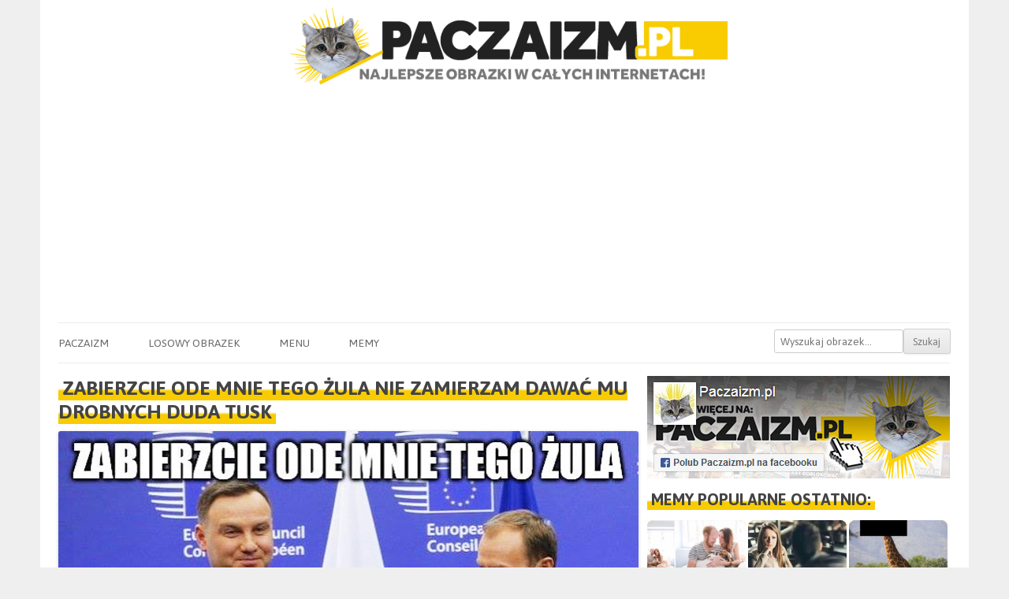

--- FILE ---
content_type: text/html; charset=UTF-8
request_url: https://paczaizm.pl/zabierzcie-ode-mnie-tego-zula-nie-zamierzam-dawac-mu-drobnych-duda-tusk/
body_size: 13953
content:
<!DOCTYPE html><head>
<meta charset="UTF-8" />
<meta name="viewport" content="width=device-width" />
<title>Zabierzcie ode mnie tego żula nie zamierzam dawać mu drobnych Duda Tusk - Paczaizm.pl</title>
<link rel="shortcut icon" href="https://paczaizm.pl/content/wp-content/themes/paczaizm/images/fav.ico" type="image/x-icon" />
<link rel="preconnect" href="https://fonts.googleapis.com">
<link rel="preconnect" href="https://fonts.gstatic.com" crossorigin>
<link href="https://fonts.googleapis.com/css2?family=Asap:wght@200;400;700&display=swap" rel="stylesheet">
<meta name='mylead-verification' content='62afd73f4493185f7d08117d5d68f360' /> 
<meta property="og:title" content="Zabierzcie ode mnie tego żula nie zamierzam dawać mu drobnych Duda Tusk"/>
<meta property="og:locale" content="pl_PL">
<meta property="og:url" content="https://paczaizm.pl/zabierzcie-ode-mnie-tego-zula-nie-zamierzam-dawac-mu-drobnych-duda-tusk/"/>
<meta property="og:description" content="Śmieszne obrazki na Paczaizm.pl - KLIKNIJ!"/>
<meta property="og:type" content="article"/>
<meta name='robots' content='max-image-preview:large' />
<link rel='dns-prefetch' href='//ajax.googleapis.com' />
<link rel='dns-prefetch' href='//static.addtoany.com' />
<link rel="alternate" type="application/rss+xml" title="Paczaizm.pl &raquo; Zabierzcie ode mnie tego żula nie zamierzam dawać mu drobnych Duda Tusk Kanał z komentarzami" href="https://paczaizm.pl/zabierzcie-ode-mnie-tego-zula-nie-zamierzam-dawac-mu-drobnych-duda-tusk/feed/" />
<link rel="alternate" title="oEmbed (JSON)" type="application/json+oembed" href="https://paczaizm.pl/wp-json/oembed/1.0/embed?url=https%3A%2F%2Fpaczaizm.pl%2Fzabierzcie-ode-mnie-tego-zula-nie-zamierzam-dawac-mu-drobnych-duda-tusk%2F" />
<link rel="alternate" title="oEmbed (XML)" type="text/xml+oembed" href="https://paczaizm.pl/wp-json/oembed/1.0/embed?url=https%3A%2F%2Fpaczaizm.pl%2Fzabierzcie-ode-mnie-tego-zula-nie-zamierzam-dawac-mu-drobnych-duda-tusk%2F&#038;format=xml" />
<meta property="og:image" content="https://paczaizm.pl/content/wp-content/uploads/zabierzcie-ode-mnie-tego-zula-nie-zamierzam-dawac-mu-drobnych-duda-tusk.jpg"/><meta property="og:image" content=""/><style id='wp-img-auto-sizes-contain-inline-css' type='text/css'>
img:is([sizes=auto i],[sizes^="auto," i]){contain-intrinsic-size:3000px 1500px}
/*# sourceURL=wp-img-auto-sizes-contain-inline-css */
</style>

<link rel='stylesheet' id='wp-block-library-css' href='https://paczaizm.pl/content/wp-includes/css/dist/block-library/style.min.css?ver=06a12235eb7727ddddfdd88d3ccc3a36' type='text/css' media='all' />
<style id='global-styles-inline-css' type='text/css'>
:root{--wp--preset--aspect-ratio--square: 1;--wp--preset--aspect-ratio--4-3: 4/3;--wp--preset--aspect-ratio--3-4: 3/4;--wp--preset--aspect-ratio--3-2: 3/2;--wp--preset--aspect-ratio--2-3: 2/3;--wp--preset--aspect-ratio--16-9: 16/9;--wp--preset--aspect-ratio--9-16: 9/16;--wp--preset--color--black: #000000;--wp--preset--color--cyan-bluish-gray: #abb8c3;--wp--preset--color--white: #ffffff;--wp--preset--color--pale-pink: #f78da7;--wp--preset--color--vivid-red: #cf2e2e;--wp--preset--color--luminous-vivid-orange: #ff6900;--wp--preset--color--luminous-vivid-amber: #fcb900;--wp--preset--color--light-green-cyan: #7bdcb5;--wp--preset--color--vivid-green-cyan: #00d084;--wp--preset--color--pale-cyan-blue: #8ed1fc;--wp--preset--color--vivid-cyan-blue: #0693e3;--wp--preset--color--vivid-purple: #9b51e0;--wp--preset--gradient--vivid-cyan-blue-to-vivid-purple: linear-gradient(135deg,rgb(6,147,227) 0%,rgb(155,81,224) 100%);--wp--preset--gradient--light-green-cyan-to-vivid-green-cyan: linear-gradient(135deg,rgb(122,220,180) 0%,rgb(0,208,130) 100%);--wp--preset--gradient--luminous-vivid-amber-to-luminous-vivid-orange: linear-gradient(135deg,rgb(252,185,0) 0%,rgb(255,105,0) 100%);--wp--preset--gradient--luminous-vivid-orange-to-vivid-red: linear-gradient(135deg,rgb(255,105,0) 0%,rgb(207,46,46) 100%);--wp--preset--gradient--very-light-gray-to-cyan-bluish-gray: linear-gradient(135deg,rgb(238,238,238) 0%,rgb(169,184,195) 100%);--wp--preset--gradient--cool-to-warm-spectrum: linear-gradient(135deg,rgb(74,234,220) 0%,rgb(151,120,209) 20%,rgb(207,42,186) 40%,rgb(238,44,130) 60%,rgb(251,105,98) 80%,rgb(254,248,76) 100%);--wp--preset--gradient--blush-light-purple: linear-gradient(135deg,rgb(255,206,236) 0%,rgb(152,150,240) 100%);--wp--preset--gradient--blush-bordeaux: linear-gradient(135deg,rgb(254,205,165) 0%,rgb(254,45,45) 50%,rgb(107,0,62) 100%);--wp--preset--gradient--luminous-dusk: linear-gradient(135deg,rgb(255,203,112) 0%,rgb(199,81,192) 50%,rgb(65,88,208) 100%);--wp--preset--gradient--pale-ocean: linear-gradient(135deg,rgb(255,245,203) 0%,rgb(182,227,212) 50%,rgb(51,167,181) 100%);--wp--preset--gradient--electric-grass: linear-gradient(135deg,rgb(202,248,128) 0%,rgb(113,206,126) 100%);--wp--preset--gradient--midnight: linear-gradient(135deg,rgb(2,3,129) 0%,rgb(40,116,252) 100%);--wp--preset--font-size--small: 13px;--wp--preset--font-size--medium: 20px;--wp--preset--font-size--large: 36px;--wp--preset--font-size--x-large: 42px;--wp--preset--spacing--20: 0.44rem;--wp--preset--spacing--30: 0.67rem;--wp--preset--spacing--40: 1rem;--wp--preset--spacing--50: 1.5rem;--wp--preset--spacing--60: 2.25rem;--wp--preset--spacing--70: 3.38rem;--wp--preset--spacing--80: 5.06rem;--wp--preset--shadow--natural: 6px 6px 9px rgba(0, 0, 0, 0.2);--wp--preset--shadow--deep: 12px 12px 50px rgba(0, 0, 0, 0.4);--wp--preset--shadow--sharp: 6px 6px 0px rgba(0, 0, 0, 0.2);--wp--preset--shadow--outlined: 6px 6px 0px -3px rgb(255, 255, 255), 6px 6px rgb(0, 0, 0);--wp--preset--shadow--crisp: 6px 6px 0px rgb(0, 0, 0);}:where(.is-layout-flex){gap: 0.5em;}:where(.is-layout-grid){gap: 0.5em;}body .is-layout-flex{display: flex;}.is-layout-flex{flex-wrap: wrap;align-items: center;}.is-layout-flex > :is(*, div){margin: 0;}body .is-layout-grid{display: grid;}.is-layout-grid > :is(*, div){margin: 0;}:where(.wp-block-columns.is-layout-flex){gap: 2em;}:where(.wp-block-columns.is-layout-grid){gap: 2em;}:where(.wp-block-post-template.is-layout-flex){gap: 1.25em;}:where(.wp-block-post-template.is-layout-grid){gap: 1.25em;}.has-black-color{color: var(--wp--preset--color--black) !important;}.has-cyan-bluish-gray-color{color: var(--wp--preset--color--cyan-bluish-gray) !important;}.has-white-color{color: var(--wp--preset--color--white) !important;}.has-pale-pink-color{color: var(--wp--preset--color--pale-pink) !important;}.has-vivid-red-color{color: var(--wp--preset--color--vivid-red) !important;}.has-luminous-vivid-orange-color{color: var(--wp--preset--color--luminous-vivid-orange) !important;}.has-luminous-vivid-amber-color{color: var(--wp--preset--color--luminous-vivid-amber) !important;}.has-light-green-cyan-color{color: var(--wp--preset--color--light-green-cyan) !important;}.has-vivid-green-cyan-color{color: var(--wp--preset--color--vivid-green-cyan) !important;}.has-pale-cyan-blue-color{color: var(--wp--preset--color--pale-cyan-blue) !important;}.has-vivid-cyan-blue-color{color: var(--wp--preset--color--vivid-cyan-blue) !important;}.has-vivid-purple-color{color: var(--wp--preset--color--vivid-purple) !important;}.has-black-background-color{background-color: var(--wp--preset--color--black) !important;}.has-cyan-bluish-gray-background-color{background-color: var(--wp--preset--color--cyan-bluish-gray) !important;}.has-white-background-color{background-color: var(--wp--preset--color--white) !important;}.has-pale-pink-background-color{background-color: var(--wp--preset--color--pale-pink) !important;}.has-vivid-red-background-color{background-color: var(--wp--preset--color--vivid-red) !important;}.has-luminous-vivid-orange-background-color{background-color: var(--wp--preset--color--luminous-vivid-orange) !important;}.has-luminous-vivid-amber-background-color{background-color: var(--wp--preset--color--luminous-vivid-amber) !important;}.has-light-green-cyan-background-color{background-color: var(--wp--preset--color--light-green-cyan) !important;}.has-vivid-green-cyan-background-color{background-color: var(--wp--preset--color--vivid-green-cyan) !important;}.has-pale-cyan-blue-background-color{background-color: var(--wp--preset--color--pale-cyan-blue) !important;}.has-vivid-cyan-blue-background-color{background-color: var(--wp--preset--color--vivid-cyan-blue) !important;}.has-vivid-purple-background-color{background-color: var(--wp--preset--color--vivid-purple) !important;}.has-black-border-color{border-color: var(--wp--preset--color--black) !important;}.has-cyan-bluish-gray-border-color{border-color: var(--wp--preset--color--cyan-bluish-gray) !important;}.has-white-border-color{border-color: var(--wp--preset--color--white) !important;}.has-pale-pink-border-color{border-color: var(--wp--preset--color--pale-pink) !important;}.has-vivid-red-border-color{border-color: var(--wp--preset--color--vivid-red) !important;}.has-luminous-vivid-orange-border-color{border-color: var(--wp--preset--color--luminous-vivid-orange) !important;}.has-luminous-vivid-amber-border-color{border-color: var(--wp--preset--color--luminous-vivid-amber) !important;}.has-light-green-cyan-border-color{border-color: var(--wp--preset--color--light-green-cyan) !important;}.has-vivid-green-cyan-border-color{border-color: var(--wp--preset--color--vivid-green-cyan) !important;}.has-pale-cyan-blue-border-color{border-color: var(--wp--preset--color--pale-cyan-blue) !important;}.has-vivid-cyan-blue-border-color{border-color: var(--wp--preset--color--vivid-cyan-blue) !important;}.has-vivid-purple-border-color{border-color: var(--wp--preset--color--vivid-purple) !important;}.has-vivid-cyan-blue-to-vivid-purple-gradient-background{background: var(--wp--preset--gradient--vivid-cyan-blue-to-vivid-purple) !important;}.has-light-green-cyan-to-vivid-green-cyan-gradient-background{background: var(--wp--preset--gradient--light-green-cyan-to-vivid-green-cyan) !important;}.has-luminous-vivid-amber-to-luminous-vivid-orange-gradient-background{background: var(--wp--preset--gradient--luminous-vivid-amber-to-luminous-vivid-orange) !important;}.has-luminous-vivid-orange-to-vivid-red-gradient-background{background: var(--wp--preset--gradient--luminous-vivid-orange-to-vivid-red) !important;}.has-very-light-gray-to-cyan-bluish-gray-gradient-background{background: var(--wp--preset--gradient--very-light-gray-to-cyan-bluish-gray) !important;}.has-cool-to-warm-spectrum-gradient-background{background: var(--wp--preset--gradient--cool-to-warm-spectrum) !important;}.has-blush-light-purple-gradient-background{background: var(--wp--preset--gradient--blush-light-purple) !important;}.has-blush-bordeaux-gradient-background{background: var(--wp--preset--gradient--blush-bordeaux) !important;}.has-luminous-dusk-gradient-background{background: var(--wp--preset--gradient--luminous-dusk) !important;}.has-pale-ocean-gradient-background{background: var(--wp--preset--gradient--pale-ocean) !important;}.has-electric-grass-gradient-background{background: var(--wp--preset--gradient--electric-grass) !important;}.has-midnight-gradient-background{background: var(--wp--preset--gradient--midnight) !important;}.has-small-font-size{font-size: var(--wp--preset--font-size--small) !important;}.has-medium-font-size{font-size: var(--wp--preset--font-size--medium) !important;}.has-large-font-size{font-size: var(--wp--preset--font-size--large) !important;}.has-x-large-font-size{font-size: var(--wp--preset--font-size--x-large) !important;}
/*# sourceURL=global-styles-inline-css */
</style>

<style id='classic-theme-styles-inline-css' type='text/css'>
/*! This file is auto-generated */
.wp-block-button__link{color:#fff;background-color:#32373c;border-radius:9999px;box-shadow:none;text-decoration:none;padding:calc(.667em + 2px) calc(1.333em + 2px);font-size:1.125em}.wp-block-file__button{background:#32373c;color:#fff;text-decoration:none}
/*# sourceURL=/wp-includes/css/classic-themes.min.css */
</style>
<link rel='stylesheet' id='pacz-style-css' href='https://paczaizm.pl/content/wp-content/themes/paczaizm/style.css?ver=06a12235eb7727ddddfdd88d3ccc3a36' type='text/css' media='all' />
<link rel='stylesheet' id='addtoany-css' href='https://paczaizm.pl/content/wp-content/plugins/add-to-any/addtoany.min.css?ver=1.16' type='text/css' media='all' />
<style id='addtoany-inline-css' type='text/css'>
.addtoany_content { text-align:center; }
.addtoany_list { text-align:center; }
.a2a_svg { padding: 5px !important; border-radius: 30px !important; }
.addtoany_list a { padding: 0px 10px; }
/*# sourceURL=addtoany-inline-css */
</style>
<style id='rocket-lazyload-inline-css' type='text/css'>
.rll-youtube-player{position:relative;padding-bottom:56.23%;height:0;overflow:hidden;max-width:100%;}.rll-youtube-player:focus-within{outline: 2px solid currentColor;outline-offset: 5px;}.rll-youtube-player iframe{position:absolute;top:0;left:0;width:100%;height:100%;z-index:100;background:0 0}.rll-youtube-player img{bottom:0;display:block;left:0;margin:auto;max-width:100%;width:100%;position:absolute;right:0;top:0;border:none;height:auto;-webkit-transition:.4s all;-moz-transition:.4s all;transition:.4s all}.rll-youtube-player img:hover{-webkit-filter:brightness(75%)}.rll-youtube-player .play{height:100%;width:100%;left:0;top:0;position:absolute;background:url(https://paczaizm.pl/content/wp-content/plugins/rocket-lazy-load/assets/img/youtube.png) no-repeat center;background-color: transparent !important;cursor:pointer;border:none;}
/*# sourceURL=rocket-lazyload-inline-css */
</style>
<script type="83e21fb3618030817047a6c9-text/javascript" src="https://ajax.googleapis.com/ajax/libs/jquery/1.12.4/jquery.min.js?ver=1.12.4" id="jquery-js"></script>
<script type="83e21fb3618030817047a6c9-text/javascript" id="addtoany-core-js-before">
/* <![CDATA[ */
window.a2a_config=window.a2a_config||{};a2a_config.callbacks=[];a2a_config.overlays=[];a2a_config.templates={};a2a_localize = {
	Share: "Share",
	Save: "Save",
	Subscribe: "Subscribe",
	Email: "Email",
	Bookmark: "Bookmark",
	ShowAll: "Show all",
	ShowLess: "Show less",
	FindServices: "Find service(s)",
	FindAnyServiceToAddTo: "Instantly find any service to add to",
	PoweredBy: "Powered by",
	ShareViaEmail: "Share via email",
	SubscribeViaEmail: "Subscribe via email",
	BookmarkInYourBrowser: "Bookmark in your browser",
	BookmarkInstructions: "Press Ctrl+D or \u2318+D to bookmark this page",
	AddToYourFavorites: "Add to your favorites",
	SendFromWebOrProgram: "Send from any email address or email program",
	EmailProgram: "Email program",
	More: "More&#8230;",
	ThanksForSharing: "Thanks for sharing!",
	ThanksForFollowing: "Thanks for following!"
};


//# sourceURL=addtoany-core-js-before
/* ]]> */
</script>
<script type="83e21fb3618030817047a6c9-text/javascript" defer src="https://static.addtoany.com/menu/page.js" id="addtoany-core-js"></script>
<script type="83e21fb3618030817047a6c9-text/javascript" defer src="https://paczaizm.pl/content/wp-content/plugins/add-to-any/addtoany.min.js?ver=1.1" id="addtoany-jquery-js"></script>
<link rel="https://api.w.org/" href="https://paczaizm.pl/wp-json/" /><link rel="alternate" title="JSON" type="application/json" href="https://paczaizm.pl/wp-json/wp/v2/posts/38564" /><link rel="canonical" href="https://paczaizm.pl/zabierzcie-ode-mnie-tego-zula-nie-zamierzam-dawac-mu-drobnych-duda-tusk/" />
<link rel='shortlink' href='https://paczaizm.pl/?p=38564' />
<noscript><style id="rocket-lazyload-nojs-css">.rll-youtube-player, [data-lazy-src]{display:none !important;}</style></noscript><script async src="//pagead2.googlesyndication.com/pagead/js/adsbygoogle.js" type="83e21fb3618030817047a6c9-text/javascript"></script>
<script type="83e21fb3618030817047a6c9-text/javascript">
  (adsbygoogle = window.adsbygoogle || []).push({
    google_ad_client: "ca-pub-9483028582716401",
    enable_page_level_ads: true
  });
</script>
<script async src="//get.optad360.io/sf/a6dd6cb2-4181-11e8-ab16-06048607e8f8/plugin.min.js" type="83e21fb3618030817047a6c9-text/javascript"></script>
<script async src="//cmp.optad360.io/items/d35eceb7-6914-4f2f-a2f8-ac7ebfd8de18.min.js" type="83e21fb3618030817047a6c9-text/javascript"></script>
</head>
<body class="wp-singular post-template-default single single-post postid-38564 single-format-standard wp-theme-paczaizm"><div id="fb-root"></div>
<div id="page" class="hfeed site">
<header id="masthead" class="site-header" role="banner">
	<a href="/" title="Paczaizm.pl" rel="home"><img src="data:image/svg+xml,%3Csvg%20xmlns='http://www.w3.org/2000/svg'%20viewBox='0%200%20700%20120'%3E%3C/svg%3E" alt="Memy Paczaizm.pl - najlepsze obrazki w całych internetach!" class="header-image" width="700" height="120" data-lazy-src="/content/wp-content/themes/paczaizm/images/logo_sh.png" /><noscript><img src="/content/wp-content/themes/paczaizm/images/logo_sh.png" alt="Memy Paczaizm.pl - najlepsze obrazki w całych internetach!" class="header-image" width="700" height="120" /></noscript></a>
<nav id="site-navigation" class="main-navigation" role="navigation">
	<h3 class="menu-toggle">Pokaż menu</h3>
	<a class="assistive-text" href="#content" title="Skip to content">Do obrazków</a>
	<div class="menu-menu-paczaizm-container"><ul id="menu-menu-paczaizm" class="nav-menu"><li id="menu-item-11" class="menu-item menu-item-type-custom menu-item-object-custom menu-item-home menu-item-11"><a href="https://paczaizm.pl">Paczaizm</a></li>
<li id="menu-item-35" class="menu-item menu-item-type-taxonomy menu-item-object-category menu-item-35"><a href="https://paczaizm.pl/obrazki/losowe/">Losowy obrazek</a></li>
<li id="menu-item-55796" class="menu-item menu-item-type-custom menu-item-object-custom menu-item-has-children menu-item-55796"><a href="#">Menu</a>
<ul class="sub-menu">
	<li id="menu-item-41" class="menu-item menu-item-type-post_type menu-item-object-page menu-item-41"><a href="https://paczaizm.pl/kontakt/">Kontakt</a></li>
	<li id="menu-item-51876" class="menu-item menu-item-type-post_type menu-item-object-page menu-item-51876"><a href="https://paczaizm.pl/logowanie/">Logowanie</a></li>
	<li id="menu-item-51877" class="menu-item menu-item-type-post_type menu-item-object-page menu-item-51877"><a href="https://paczaizm.pl/rejestracja/">Rejestracja</a></li>
	<li id="menu-item-51878" class="menu-item menu-item-type-post_type menu-item-object-page menu-item-51878"><a href="https://paczaizm.pl/regulamin/">Regulamin</a></li>
</ul>
</li>
<li id="menu-item-44016" class="menu-item menu-item-type-post_type menu-item-object-page menu-item-has-children menu-item-44016"><a href="https://paczaizm.pl/memy/">Memy</a>
<ul class="sub-menu">
	<li id="menu-item-44020" class="menu-item menu-item-type-post_type menu-item-object-page menu-item-44020"><a href="https://paczaizm.pl/memy-500zl-na-dziecko-program-500-plus/">Memy 500zł na dziecko Program 500+</a></li>
	<li id="menu-item-44021" class="menu-item menu-item-type-post_type menu-item-object-page menu-item-44021"><a href="https://paczaizm.pl/memy-bolek-i-lolek/">Memy Bolek i Lolek</a></li>
	<li id="menu-item-44022" class="menu-item menu-item-type-post_type menu-item-object-page menu-item-44022"><a href="https://paczaizm.pl/memy-duda/">Memy Duda</a></li>
	<li id="menu-item-44023" class="menu-item menu-item-type-post_type menu-item-object-page menu-item-44023"><a href="https://paczaizm.pl/memy-kaczynski/">Memy Kaczyński</a></li>
	<li id="menu-item-44024" class="menu-item menu-item-type-post_type menu-item-object-page menu-item-44024"><a href="https://paczaizm.pl/memy-kod-komitet-obrony-demokracji/">Memy KOD Komitet Obrony Demokracji</a></li>
	<li id="menu-item-44025" class="menu-item menu-item-type-post_type menu-item-object-page menu-item-44025"><a href="https://paczaizm.pl/memy-kwasniewski/">Memy Kwaśniewski</a></li>
	<li id="menu-item-44026" class="menu-item menu-item-type-post_type menu-item-object-page menu-item-44026"><a href="https://paczaizm.pl/memy-lech-walesa-tw-bolek/">Memy Lech Wałęsa TW Bolek</a></li>
	<li id="menu-item-44027" class="menu-item menu-item-type-post_type menu-item-object-page menu-item-44027"><a href="https://paczaizm.pl/memy-macierewicz/">Memy Macierewicz</a></li>
	<li id="menu-item-44028" class="menu-item menu-item-type-post_type menu-item-object-page menu-item-44028"><a href="https://paczaizm.pl/memy-merkel/">Memy Merkel</a></li>
	<li id="menu-item-44030" class="menu-item menu-item-type-post_type menu-item-object-page menu-item-44030"><a href="https://paczaizm.pl/memy-nowoczesna/">Memy Nowoczesna</a></li>
	<li id="menu-item-44031" class="menu-item menu-item-type-post_type menu-item-object-page menu-item-44031"><a href="https://paczaizm.pl/memy-peszko/">Memy Peszko</a></li>
	<li id="menu-item-44032" class="menu-item menu-item-type-post_type menu-item-object-page menu-item-44032"><a href="https://paczaizm.pl/memy-petru/">Memy Petru</a></li>
	<li id="menu-item-44033" class="menu-item menu-item-type-post_type menu-item-object-page menu-item-44033"><a href="https://paczaizm.pl/memy-pis-prawo-i-sprawiedliwosc/">Memy PiS Prawo i Sprawiedliwość</a></li>
	<li id="menu-item-44034" class="menu-item menu-item-type-post_type menu-item-object-page menu-item-44034"><a href="https://paczaizm.pl/memy-pilkarskie/">Memy piłkarskie</a></li>
	<li id="menu-item-44035" class="menu-item menu-item-type-post_type menu-item-object-page menu-item-44035"><a href="https://paczaizm.pl/memy-po-platforma-obywatelska/">Memy PO Platforma Obywatelska</a></li>
	<li id="menu-item-44036" class="menu-item menu-item-type-post_type menu-item-object-page menu-item-44036"><a href="https://paczaizm.pl/memy-polityczne/">Memy polityczne</a></li>
	<li id="menu-item-44037" class="menu-item menu-item-type-post_type menu-item-object-page menu-item-44037"><a href="https://paczaizm.pl/memy-putin/">Memy Putin</a></li>
	<li id="menu-item-44041" class="menu-item menu-item-type-post_type menu-item-object-page menu-item-44041"><a href="https://paczaizm.pl/memy-trybunal-konstytucyjny/">Memy Trybunał Konstytucyjny</a></li>
	<li id="menu-item-44042" class="menu-item menu-item-type-post_type menu-item-object-page menu-item-44042"><a href="https://paczaizm.pl/memy-tusk/">Memy Tusk</a></li>
	<li id="menu-item-44044" class="menu-item menu-item-type-post_type menu-item-object-page menu-item-44044"><a href="https://paczaizm.pl/memy-z-kotami/">Memy z kotami</a></li>
	<li id="menu-item-44045" class="menu-item menu-item-type-post_type menu-item-object-page menu-item-44045"><a href="https://paczaizm.pl/memy-z-kwachem/">Memy z Kwachem</a></li>
	<li id="menu-item-44046" class="menu-item menu-item-type-post_type menu-item-object-page menu-item-44046"><a href="https://paczaizm.pl/memy-z-papiezem/">Memy z Papieżem</a></li>
	<li id="menu-item-44047" class="menu-item menu-item-type-post_type menu-item-object-page menu-item-44047"><a href="https://paczaizm.pl/memy-z-psami/">Memy z psami</a></li>
	<li id="menu-item-44048" class="menu-item menu-item-type-post_type menu-item-object-page menu-item-44048"><a href="https://paczaizm.pl/memy-z-rudym/">Memy z rudym</a></li>
	<li id="menu-item-44049" class="menu-item menu-item-type-post_type menu-item-object-page menu-item-44049"><a href="https://paczaizm.pl/memy-z-schopenhauerem/">Memy z Schopenhauerem</a></li>
</ul>
</li>
<li class='menu-header-search'><form role='search' method='get' id='searchform' class='searchform' action='https://paczaizm.pl/'><div><input type='text' value='' name='s' id='s' placeholder='Wyszukaj obrazek...'><input type='submit' id='searchsubmit' value='Szukaj'></div></form></li></ul></div></nav>
</header>
<div id="main" class="wrapper">	
	<div id="primary" class="site-content">
		<div id="content" role="main">

						
		<article id="post-38564" class="post-38564 post type-post status-publish format-standard has-post-thumbnail hentry category-cebulandia category-memy category-pieniadze category-polityka category-smieszne-obrazki tag-andrzej-duda tag-donald-tusk tag-donald-tusk-memy tag-duda tag-tusk tag-tusk-memy">
		
		<header class="entry-header">
		
		<h1 class="entry-title"><span class="low-highlight">Zabierzcie ode mnie tego żula nie zamierzam dawać mu drobnych Duda Tusk</span></h1>
		
			<div style="clear:both;margin-top:10px;"></div>
		
			<div class="centerpic"><img class="wp-post-image" src="data:image/svg+xml,%3Csvg%20xmlns='http://www.w3.org/2000/svg'%20viewBox='0%200%20735%20460'%3E%3C/svg%3E" alt="Zabierzcie ode mnie tego żula nie zamierzam dawać mu drobnych Duda Tusk" width="735" height="460" data-lazy-src="https://paczaizm.pl/content/wp-content/uploads/zabierzcie-ode-mnie-tego-zula-nie-zamierzam-dawac-mu-drobnych-duda-tusk.jpg"/><noscript><img class="wp-post-image" src="https://paczaizm.pl/content/wp-content/uploads/zabierzcie-ode-mnie-tego-zula-nie-zamierzam-dawac-mu-drobnych-duda-tusk.jpg" alt="Zabierzcie ode mnie tego żula nie zamierzam dawać mu drobnych Duda Tusk" width="735" height="460"/></noscript></div>			
			<div style="width: 100%; text-align: center;">
			<div class="a2a_kit a2a_kit_size_36 addtoany_list" data-a2a-url="https://paczaizm.pl/zabierzcie-ode-mnie-tego-zula-nie-zamierzam-dawac-mu-drobnych-duda-tusk/" data-a2a-title="Zabierzcie ode mnie tego żula nie zamierzam dawać mu drobnych Duda Tusk"><a class="a2a_button_copy_link" href="https://www.addtoany.com/add_to/copy_link?linkurl=https%3A%2F%2Fpaczaizm.pl%2Fzabierzcie-ode-mnie-tego-zula-nie-zamierzam-dawac-mu-drobnych-duda-tusk%2F&amp;linkname=Zabierzcie%20ode%20mnie%20tego%20%C5%BCula%20nie%20zamierzam%20dawa%C4%87%20mu%20drobnych%20Duda%20Tusk" title="Copy Link" rel="nofollow noopener" target="_blank"></a><a class="a2a_button_facebook" href="https://www.addtoany.com/add_to/facebook?linkurl=https%3A%2F%2Fpaczaizm.pl%2Fzabierzcie-ode-mnie-tego-zula-nie-zamierzam-dawac-mu-drobnych-duda-tusk%2F&amp;linkname=Zabierzcie%20ode%20mnie%20tego%20%C5%BCula%20nie%20zamierzam%20dawa%C4%87%20mu%20drobnych%20Duda%20Tusk" title="Facebook" rel="nofollow noopener" target="_blank"></a><a class="a2a_button_facebook_messenger" href="https://www.addtoany.com/add_to/facebook_messenger?linkurl=https%3A%2F%2Fpaczaizm.pl%2Fzabierzcie-ode-mnie-tego-zula-nie-zamierzam-dawac-mu-drobnych-duda-tusk%2F&amp;linkname=Zabierzcie%20ode%20mnie%20tego%20%C5%BCula%20nie%20zamierzam%20dawa%C4%87%20mu%20drobnych%20Duda%20Tusk" title="Messenger" rel="nofollow noopener" target="_blank"></a><a class="a2a_button_whatsapp" href="https://www.addtoany.com/add_to/whatsapp?linkurl=https%3A%2F%2Fpaczaizm.pl%2Fzabierzcie-ode-mnie-tego-zula-nie-zamierzam-dawac-mu-drobnych-duda-tusk%2F&amp;linkname=Zabierzcie%20ode%20mnie%20tego%20%C5%BCula%20nie%20zamierzam%20dawa%C4%87%20mu%20drobnych%20Duda%20Tusk" title="WhatsApp" rel="nofollow noopener" target="_blank"></a><a class="a2a_button_linkedin" href="https://www.addtoany.com/add_to/linkedin?linkurl=https%3A%2F%2Fpaczaizm.pl%2Fzabierzcie-ode-mnie-tego-zula-nie-zamierzam-dawac-mu-drobnych-duda-tusk%2F&amp;linkname=Zabierzcie%20ode%20mnie%20tego%20%C5%BCula%20nie%20zamierzam%20dawa%C4%87%20mu%20drobnych%20Duda%20Tusk" title="LinkedIn" rel="nofollow noopener" target="_blank"></a><a class="a2a_button_email" href="https://www.addtoany.com/add_to/email?linkurl=https%3A%2F%2Fpaczaizm.pl%2Fzabierzcie-ode-mnie-tego-zula-nie-zamierzam-dawac-mu-drobnych-duda-tusk%2F&amp;linkname=Zabierzcie%20ode%20mnie%20tego%20%C5%BCula%20nie%20zamierzam%20dawa%C4%87%20mu%20drobnych%20Duda%20Tusk" title="Email" rel="nofollow noopener" target="_blank"></a></div>			</div><div style="clear:both;margin-top:35px;"></div>
			<div id="comments" class="comments-area">
	<div id="respond" class="comment-respond">
		<h3 id="reply-title" class="comment-reply-title"><span class="low-highlight">Skomentuj tego mema:</span> <small><a rel="nofollow" id="cancel-comment-reply-link" href="/zabierzcie-ode-mnie-tego-zula-nie-zamierzam-dawac-mu-drobnych-duda-tusk/#respond" style="display:none;">Anuluj pisanie odpowiedzi</a></small></h3><form action="https://paczaizm.pl/content/wp-comments-post.php" method="post" id="commentform" class="comment-form"><p><textarea id="comment" name="comment" cols="45" rows="5" aria-required="true"></textarea></p><p class="comment-notes">Komentarz pojawi się po zaakceptowaniu przez moderatora (najcześciej <u>w ciągu 1-2 godzin</u>, czasem później).<br/><strong>Zasady komentowania:</strong> wulgaryzmy zostaną wymoderowane &#8226; nie obrażaj &#8226; nie hejtuj &#8226; nie wyzywaj &#8226; nie spamuj &#8226; nie bądź onucą ani ruskim propagandystą &#8226; nie akceptujemy linków w komentarzach. Jeśli Twój komentarz ma na celu wyłącznie obrażenie kogoś, nie zostanie opublikowany.</p><p class="comment-form-author"><label for="author">Podpis</label> <input id="author" name="author" type="text" value="Gość" size="30" /></p>
<p class="comment-form-email" style="display:none !important;"><label for="email">E-mail</label> <input id="email" name="email" type="text" value="gosc@paczaizm.pl" size="30" /></p>

<p class="form-submit"><input name="submit" type="submit" id="submit" class="submit" value="Komentarz wpisu" /> <input type='hidden' name='comment_post_ID' value='38564' id='comment_post_ID' />
<input type='hidden' name='comment_parent' id='comment_parent' value='0' />
</p><p style="display: none;"><input type="hidden" id="akismet_comment_nonce" name="akismet_comment_nonce" value="47fc6405be" /></p><p style="display: none !important;" class="akismet-fields-container" data-prefix="ak_"><label>&#916;<textarea name="ak_hp_textarea" cols="45" rows="8" maxlength="100"></textarea></label><input type="hidden" id="ak_js_1" name="ak_js" value="144"/><script type="83e21fb3618030817047a6c9-text/javascript">document.getElementById( "ak_js_1" ).setAttribute( "value", ( new Date() ).getTime() );</script></p></form>	</div><!-- #respond -->
	</div>			<div style="clear:both;margin-top:15px;"></div>

			<div style="clear:both;"></div>
		</header>
		<footer class="entry-meta">
			Mem o tematyce andrzej duda, donald tusk, donald tusk memy, duda, tusk, tusk memy,  obrazek związany ze słowami zabierzcie, zamierzam, drobnych i dawać, a także przypisany do kategorii cebulandia, memy, pieniądze, polityka, Śmieszne obrazki,  itd. Podoba Ci się? Zostaw komentarz i daj lajka! <br/>Tagi tego mema: <a href="https://paczaizm.pl/memy/andrzej-duda/" rel="tag">Andrzej Duda</a> | <a href="https://paczaizm.pl/memy/donald-tusk/" rel="tag">Donald Tusk</a> | <a href="https://paczaizm.pl/memy/donald-tusk-memy/" rel="tag">Donald Tusk memy</a> | <a href="https://paczaizm.pl/memy/duda/" rel="tag">Duda</a> | <a href="https://paczaizm.pl/memy/tusk/" rel="tag">Tusk</a> | <a href="https://paczaizm.pl/memy/tusk-memy/" rel="tag">Tusk memy</a>		</footer>
	</article>
		
	<nav class="nav-single">
		<h3 class="assistive-text">Nawigacja</h3>
		<span class=""><a href="https://paczaizm.pl/chca-mnie-wyrzucic-z-pisu-bo-nie-bylem-w-pzpr-sawka/" rel="prev"><span class="meta-nav">&larr;</span> Chcą mnie wyrzucić z PiSu bo nie bylem w PZPR Sawka</a></span>
		<span class="alignright"><a href="https://paczaizm.pl/kiedy-krzyczy-na-ciebie-mama-ale-babcia-mowi-jej-zeby-dala-ci-spokoj-artur-szpilka/" rel="next">Kiedy krzyczy na Ciebie mama ale babcia mówi jej żeby dała Ci spokój Artur Szpilka <span class="meta-nav">&rarr;</span></a></span>
	</nav>
				</div></div>

<div id="secondary" class="widget-area">

	<div class="sidebars">
	<a href="https://www.facebook.com/PaczaizmPL/" rel="nofollow noopener" target="_blank"><img src="data:image/svg+xml,%3Csvg%20xmlns='http://www.w3.org/2000/svg'%20viewBox='0%200%20384%20130'%3E%3C/svg%3E" alt="Paczaizm.pl na facebooku" width="384" height="130" data-lazy-src="/content/wp-content/themes/paczaizm/images/paczaizm-facebook.jpg" /><noscript><img src="/content/wp-content/themes/paczaizm/images/paczaizm-facebook.jpg" alt="Paczaizm.pl na facebooku" width="384" height="130" /></noscript></a>
	</div>
	
	<h2><span class="low-highlight">Memy popularne ostatnio:</span></h2>
		<div style="clear:both;"></div><br/>
	<div class="inner-widget">

	<div class="sidebar-thumb-bg"><a title="Twoja prababcia: 12 dzieci, Twoja babcia: 6 dzieci, Twoja mama: 2 dzieci, Ty: aborcja i pies" href="https://paczaizm.pl/twoja-prababcia-12-dzieci-twoja-babcia-6-dzieci-twoja-mama-2-dzieci-ty-aborcja-i-pies/" class="sidebar-thumb" style="background:url(https://paczaizm.pl/content/wp-content/uploads/twoja-prababcia-12-dzieci-twoja-babcia-6-dzieci-twoja-mama-2-dzieci-ty-aborcja-i-pies-250x195.jpg)no-repeat center center;"></a></div><div class="sidebar-thumb-bg"><a title="Zepsuj pierwszą randkę w 4 słowach" href="https://paczaizm.pl/zepsuj-pierwsza-randke-w-4-slowach/" class="sidebar-thumb" style="background:url(https://paczaizm.pl/content/wp-content/uploads/zepsuj-pierwsza-randke-w-4-slowach-250x191.jpg)no-repeat center center;"></a></div><div class="sidebar-thumb-bg"><a title="Zagadka na dziś: co to za zwierze? żyrafa" href="https://paczaizm.pl/zagadka-na-dzis-co-to-za-zwierze-zyrafa/" class="sidebar-thumb" style="background:url(https://paczaizm.pl/content/wp-content/uploads/zagadka-na-dzis-co-to-za-zwierze-zyrafa-192x250.jpg)no-repeat center center;"></a></div><div class="sidebar-thumb-bg"><a title="Kiedyś tatuaż na szyi oznaczał &#8222;lepiej uważaj&#8221;, teraz oznacza &#8222;chciałbym Ci przeczytać poemat o moim wegańskim rowerze&#8221;" href="https://paczaizm.pl/kiedys-tatuaz-na-szyi-oznaczal-lepiej-uwazaj-teraz-oznacza-chcialbym-ci-przeczytac-poemat-o-moim-weganskim-rowerze/" class="sidebar-thumb" style="background:url(https://paczaizm.pl/content/wp-content/uploads/kiedys-tatuaz-na-szyi-oznaczal-lepiej-uwazaj-teraz-oznacza-chcialbym-ci-przeczytac-poemat-o-moim-weganskim-rowerze-250x248.jpg)no-repeat center center;"></a></div><div class="sidebar-thumb-bg"><a title="Wydatki na streaming vs wydatki na wsparcie Ukrainy tylko 18 zł na rok" href="https://paczaizm.pl/wydatki-na-streaming-vs-wydatki-na-wsparcie-ukrainy-tylko-18-zl-na-rok/" class="sidebar-thumb" style="background:url(https://paczaizm.pl/content/wp-content/uploads/wydatki-na-streaming-vs-wydatki-na-wsparcie-ukrainy-tylko-18-zl-na-rok-186x250.jpg)no-repeat center center;"></a></div><div class="sidebar-thumb-bg"><a title="Kiedy mama się pyta gdzie podziała się Twoja wiara w Boga nauka ewolucja" href="https://paczaizm.pl/kiedy-mama-sie-pyta-gdzie-podziala-sie-twoja-wiara-w-boga-nauka-ewolucja/" class="sidebar-thumb" style="background:url(https://paczaizm.pl/content/wp-content/uploads/kiedy-mama-sie-pyta-gdzie-podziala-sie-twoja-wiara-w-boga-nauka-ewolucja-250x214.jpg)no-repeat center center;"></a></div><div class="sidebar-thumb-bg"><a title="Hejka tu Ewelina z Łodzi dzisiaj pokażę wam jak zamienić 20 zł na 20 lat więzienia" href="https://paczaizm.pl/hejka-tu-ewelina-z-lodzi-dzisiaj-pokaze-wam-jak-zamienic-20-zl-na-20-lat-wiezienia/" class="sidebar-thumb" style="background:url(https://paczaizm.pl/content/wp-content/uploads/hejka-tu-ewelina-z-lodzi-dzisiaj-pokaze-wam-jak-zamienic-20-zl-na-20-lat-wiezienia-233x250.jpg)no-repeat center center;"></a></div><div class="sidebar-thumb-bg"><a title="Nie znam się za bardzo na zabobonach więc potrzebuję waszej pomocy: czy jak szatan sra mi na pomidory to zły omen?" href="https://paczaizm.pl/nie-znam-sie-za-bardzo-na-zabobonach-wiec-potrzebuje-waszej-pomocy-czy-jak-szatan-sra-mi-na-pomidory-to-zly-omen/" class="sidebar-thumb" style="background:url(https://paczaizm.pl/content/wp-content/uploads/nie-znam-sie-za-bardzo-na-zabobonach-wiec-potrzebuje-waszej-pomocy-czy-jak-szatan-sra-mi-na-pomidory-to-zly-omen-250x218.jpg)no-repeat center center;"></a></div><div class="sidebar-thumb-bg"><a title="Siadam brudną dupą na jasnym obrusie. Smutny kot w pudelku" href="https://paczaizm.pl/siadam-brudna-dupa-na-jasnym-obrusie-smutny-kot-w-pudelku/" class="sidebar-thumb" style="background:url(https://paczaizm.pl/content/wp-content/uploads/siadam-brudna-dupa-na-jasnym-obrusie-smutny-kot-w-pudelku-250x187.jpg)no-repeat center center;"></a></div><div class="sidebar-thumb-bg"><a title="Ślad po ukłuciu igłą w przybliżeniu dziura w skórze w powiększeniu" href="https://paczaizm.pl/slad-po-ukluciu-igla-w-przyblizeniu-dziura-w-skorze-w-powiekszeniu/" class="sidebar-thumb" style="background:url(https://paczaizm.pl/content/wp-content/uploads/slad-po-ukluciu-igla-w-przyblizeniu-dziura-w-skorze-w-powiekszeniu-250x219.jpg)no-repeat center center;"></a></div><div class="sidebar-thumb-bg"><a title="Ośrodek badań nad szczepionkami &#8211; 200 lat badań i rozwoju. Ośrodek badan anty-szczepionkowców &#8211; 200 minut intensywnego przeglądania sieci" href="https://paczaizm.pl/osrodek-badan-nad-szczepionkami-200-lat-badan-i-rozwoju-osrodek-badan-anty-szczepionkowcow-200-minut-intensywnego-przegladania-sieci/" class="sidebar-thumb" style="background:url(https://paczaizm.pl/content/wp-content/uploads/osrodek-badan-nad-szczepionkami-200-lat-badan-i-rozwoju-osrodek-badan-anty-szczepionkowcow-200-minut-intensywnego-przegladania-sieci-176x250.jpg)no-repeat center center;"></a></div><div class="sidebar-thumb-bg"><a title="Dane ewolucja jak je widza kreacjoniści stwórca połączenie kropek" href="https://paczaizm.pl/dane-ewolucja-jak-je-widza-kreacjonisci-stworca-polaczenie-kropek/" class="sidebar-thumb" style="background:url(https://paczaizm.pl/content/wp-content/uploads/dane-ewolucja-jak-je-widza-kreacjonisci-stworca-polaczenie-kropek-250x191.jpg)no-repeat center center;"></a></div><div class="sidebar-thumb-bg"><a title="Kobieta: szefie wszyscy mają umowę na czas nieokreślony a ja nie, ok, to moje zwolnienie jestem w ciąży, wracam za 2 lata" href="https://paczaizm.pl/kobieta-szefie-wszyscy-maja-umowe-na-czas-nieokreslony-a-ja-nie-ok-to-moje-zwolnienie-jestem-w-ciazy-wracam-za-2-lata/" class="sidebar-thumb" style="background:url(https://paczaizm.pl/content/wp-content/uploads/kobieta-szefie-wszyscy-maja-umowe-na-czas-nieokreslony-a-ja-nie-ok-to-moje-zwolnienie-jestem-w-ciazy-wracam-za-2-lata-152x250.jpg)no-repeat center center;"></a></div><div class="sidebar-thumb-bg"><a title="Polexit Braun wykopany z Polski" href="https://paczaizm.pl/polexit-braun-wykopany-z-polski/" class="sidebar-thumb" style="background:url(https://paczaizm.pl/content/wp-content/uploads/polexit-braun-wykopany-z-polski-243x250.jpg)no-repeat center center;"></a></div><div class="sidebar-thumb-bg"><a title="Solidarność daj bo tak, nauczymy was pokory, daj bo inaczej pożałujesz, wincyj, Piotr Duda" href="https://paczaizm.pl/solidarnosc-daj-bo-tak-nauczymy-was-pokory-daj-bo-inaczej-pozalujesz-wincyj-piotr-duda/" class="sidebar-thumb" style="background:url(https://paczaizm.pl/content/wp-content/uploads/solidarnosc-daj-bo-tak-nauczymy-was-pokory-daj-bo-inaczej-pozalujesz-wincyj-piotr-duda-184x250.jpg)no-repeat center center;"></a></div>
	</div>
	
		<div style="clear:both;"></div><br/><br/>
	
	<aside id="categories-2" class="widget widget_categories">

		<h2><span class="low-highlight">Kategorie memów:</span></h2>
		<ul>	<li class="cat-item cat-item-80"><a href="https://paczaizm.pl/obrazki/bajki/">Bajki</a>
</li>
	<li class="cat-item cat-item-195"><a href="https://paczaizm.pl/obrazki/bieda/">Bieda</a>
</li>
	<li class="cat-item cat-item-137"><a href="https://paczaizm.pl/obrazki/bohaterowie/">Bohaterowie</a>
</li>
	<li class="cat-item cat-item-177"><a href="https://paczaizm.pl/obrazki/broda/">Broda</a>
</li>
	<li class="cat-item cat-item-839"><a href="https://paczaizm.pl/obrazki/buty/">Buty</a>
</li>
	<li class="cat-item cat-item-128"><a href="https://paczaizm.pl/obrazki/cebulandia/">Cebulandia</a>
</li>
	<li class="cat-item cat-item-13"><a href="https://paczaizm.pl/obrazki/ciekawostki/">Ciekawostki</a>
</li>
	<li class="cat-item cat-item-85"><a href="https://paczaizm.pl/obrazki/cytaty/">Cytaty</a>
</li>
	<li class="cat-item cat-item-898"><a href="https://paczaizm.pl/obrazki/czarny-humor/">Czarny humor</a>
</li>
	<li class="cat-item cat-item-563"><a href="https://paczaizm.pl/obrazki/demotywujace/">Demotywujące</a>
</li>
	<li class="cat-item cat-item-22"><a href="https://paczaizm.pl/obrazki/dowcipy/">Dowcipy</a>
</li>
	<li class="cat-item cat-item-87"><a href="https://paczaizm.pl/obrazki/dzieci/">Dzieci</a>
</li>
	<li class="cat-item cat-item-143"><a href="https://paczaizm.pl/obrazki/dlugie/">Długie</a>
</li>
	<li class="cat-item cat-item-151"><a href="https://paczaizm.pl/obrazki/ekartki/">Ekartki</a>
</li>
	<li class="cat-item cat-item-34"><a href="https://paczaizm.pl/obrazki/fail/">Fail</a>
</li>
	<li class="cat-item cat-item-64"><a href="https://paczaizm.pl/obrazki/filmy-seriale/">Filmy/seriale</a>
</li>
	<li class="cat-item cat-item-1577"><a href="https://paczaizm.pl/obrazki/fryzura/">Fryzura</a>
</li>
	<li class="cat-item cat-item-50"><a href="https://paczaizm.pl/obrazki/gadzety/">Gadżety</a>
</li>
	<li class="cat-item cat-item-74"><a href="https://paczaizm.pl/obrazki/gry/">Gry</a>
</li>
	<li class="cat-item cat-item-111"><a href="https://paczaizm.pl/obrazki/gry-slowne/">Gry słowne</a>
</li>
	<li class="cat-item cat-item-86"><a href="https://paczaizm.pl/obrazki/gwiazdy/">Gwiazdy</a>
</li>
	<li class="cat-item cat-item-15"><a href="https://paczaizm.pl/obrazki/glupoty/">Głupoty</a>
</li>
	<li class="cat-item cat-item-149"><a href="https://paczaizm.pl/obrazki/historie/">Historie</a>
</li>
	<li class="cat-item cat-item-489"><a href="https://paczaizm.pl/obrazki/imigranci/">Imigranci</a>
</li>
	<li class="cat-item cat-item-91"><a href="https://paczaizm.pl/obrazki/impreza/">Impreza</a>
</li>
	<li class="cat-item cat-item-93"><a href="https://paczaizm.pl/obrazki/infografiki/">Infografiki</a>
</li>
	<li class="cat-item cat-item-2378"><a href="https://paczaizm.pl/obrazki/internet/">Internet</a>
</li>
	<li class="cat-item cat-item-33"><a href="https://paczaizm.pl/obrazki/jedzenie/">Jedzenie</a>
</li>
	<li class="cat-item cat-item-175"><a href="https://paczaizm.pl/obrazki/jezyki/">Języki</a>
</li>
	<li class="cat-item cat-item-72"><a href="https://paczaizm.pl/obrazki/kobiety/">Kobiety</a>
</li>
	<li class="cat-item cat-item-114"><a href="https://paczaizm.pl/obrazki/komiksy/">Komiksy</a>
</li>
	<li class="cat-item cat-item-4"><a href="https://paczaizm.pl/obrazki/koty-bez-podpisow/">Koty bez podpisów</a>
</li>
	<li class="cat-item cat-item-5"><a href="https://paczaizm.pl/obrazki/koty-paczajace/">Koty paczające</a>
</li>
	<li class="cat-item cat-item-14"><a href="https://paczaizm.pl/obrazki/kreatywne/">Kreatywne</a>
</li>
	<li class="cat-item cat-item-136"><a href="https://paczaizm.pl/obrazki/ksiazki/">Książki</a>
</li>
	<li class="cat-item cat-item-96"><a href="https://paczaizm.pl/obrazki/lifestyle/">Lifestyle</a>
</li>
	<li class="cat-item cat-item-11"><a href="https://paczaizm.pl/obrazki/memy/">Memy</a>
</li>
	<li class="cat-item cat-item-101"><a href="https://paczaizm.pl/obrazki/mezczyzni/">Mężczyźni</a>
</li>
	<li class="cat-item cat-item-120"><a href="https://paczaizm.pl/obrazki/miejsca/">Miejsca</a>
</li>
	<li class="cat-item cat-item-92"><a href="https://paczaizm.pl/obrazki/milosc/">Miłość</a>
</li>
	<li class="cat-item cat-item-31"><a href="https://paczaizm.pl/obrazki/moto/">Moto</a>
</li>
	<li class="cat-item cat-item-109"><a href="https://paczaizm.pl/obrazki/motywacyjne/">Motywacyjne</a>
</li>
	<li class="cat-item cat-item-88"><a href="https://paczaizm.pl/obrazki/muzyka/">Muzyka</a>
</li>
	<li class="cat-item cat-item-180"><a href="https://paczaizm.pl/obrazki/napisy/">Napisy</a>
</li>
	<li class="cat-item cat-item-94"><a href="https://paczaizm.pl/obrazki/nauka-szkola/">Nauka/szkoła</a>
</li>
	<li class="cat-item cat-item-637"><a href="https://paczaizm.pl/obrazki/ogloszenia/">Ogłoszenia</a>
</li>
	<li class="cat-item cat-item-958"><a href="https://paczaizm.pl/obrazki/patologia/">Patologia</a>
</li>
	<li class="cat-item cat-item-139"><a href="https://paczaizm.pl/obrazki/picie/">Picie</a>
</li>
	<li class="cat-item cat-item-138"><a href="https://paczaizm.pl/obrazki/pieniadze/">Pieniądze</a>
</li>
	<li class="cat-item cat-item-596"><a href="https://paczaizm.pl/obrazki/pilka-nozna/">Piłka nożna</a>
</li>
	<li class="cat-item cat-item-228"><a href="https://paczaizm.pl/obrazki/podroze/">Podróże</a>
</li>
	<li class="cat-item cat-item-119"><a href="https://paczaizm.pl/obrazki/pogoda/">Pogoda</a>
</li>
	<li class="cat-item cat-item-160"><a href="https://paczaizm.pl/obrazki/policja/">Policja</a>
</li>
	<li class="cat-item cat-item-21"><a href="https://paczaizm.pl/obrazki/polityka/">Polityka</a>
</li>
	<li class="cat-item cat-item-165"><a href="https://paczaizm.pl/obrazki/porady/">Porady</a>
</li>
	<li class="cat-item cat-item-187"><a href="https://paczaizm.pl/obrazki/porownania/">Porównania</a>
</li>
	<li class="cat-item cat-item-107"><a href="https://paczaizm.pl/obrazki/praca/">Praca</a>
</li>
	<li class="cat-item cat-item-166"><a href="https://paczaizm.pl/obrazki/prasa/">Prasa</a>
</li>
	<li class="cat-item cat-item-210"><a href="https://paczaizm.pl/obrazki/przerobki/">Przeróbki</a>
</li>
	<li class="cat-item cat-item-203"><a href="https://paczaizm.pl/obrazki/przeszlosc/">Przeszłość</a>
</li>
	<li class="cat-item cat-item-146"><a href="https://paczaizm.pl/obrazki/przyjazn/">Przyjaźń</a>
</li>
	<li class="cat-item cat-item-666"><a href="https://paczaizm.pl/obrazki/przyszlosc/">Przyszłość</a>
</li>
	<li class="cat-item cat-item-164"><a href="https://paczaizm.pl/obrazki/psy/">Psy</a>
</li>
	<li class="cat-item cat-item-3057"><a href="https://paczaizm.pl/obrazki/pytania/">Pytania</a>
</li>
	<li class="cat-item cat-item-108"><a href="https://paczaizm.pl/obrazki/reklamy/">Reklamy</a>
</li>
	<li class="cat-item cat-item-78"><a href="https://paczaizm.pl/obrazki/religie/">Religie</a>
</li>
	<li class="cat-item cat-item-208"><a href="https://paczaizm.pl/obrazki/rodzina/">Rodzina</a>
</li>
	<li class="cat-item cat-item-99"><a href="https://paczaizm.pl/obrazki/rozmowy/">Rozmowy</a>
</li>
	<li class="cat-item cat-item-16"><a href="https://paczaizm.pl/obrazki/rysunkowe/">Rysunkowe</a>
</li>
	<li class="cat-item cat-item-158"><a href="https://paczaizm.pl/obrazki/selfie/">Selfie</a>
</li>
	<li class="cat-item cat-item-172"><a href="https://paczaizm.pl/obrazki/silka/">Siłka</a>
</li>
	<li class="cat-item cat-item-3"><a href="https://paczaizm.pl/obrazki/smieszne-gify/">Śmieszne GIFy</a>
</li>
	<li class="cat-item cat-item-57"><a href="https://paczaizm.pl/obrazki/smieszne-obrazki/">Śmieszne obrazki</a>
</li>
	<li class="cat-item cat-item-14084"><a href="https://paczaizm.pl/obrazki/smutne/">Smutne</a>
</li>
	<li class="cat-item cat-item-169"><a href="https://paczaizm.pl/obrazki/social/">Social</a>
</li>
	<li class="cat-item cat-item-163"><a href="https://paczaizm.pl/obrazki/spanie/">Spanie</a>
</li>
	<li class="cat-item cat-item-12"><a href="https://paczaizm.pl/obrazki/sport/">Sport</a>
</li>
	<li class="cat-item cat-item-152"><a href="https://paczaizm.pl/obrazki/swieta/">Święta</a>
</li>
	<li class="cat-item cat-item-150"><a href="https://paczaizm.pl/obrazki/sztuka/">Sztuka</a>
</li>
	<li class="cat-item cat-item-77"><a href="https://paczaizm.pl/obrazki/slodkie/">Słodkie</a>
</li>
	<li class="cat-item cat-item-36"><a href="https://paczaizm.pl/obrazki/tatuaze/">Tatuaże</a>
</li>
	<li class="cat-item cat-item-159"><a href="https://paczaizm.pl/obrazki/technologie/">Technologie</a>
</li>
	<li class="cat-item cat-item-142"><a href="https://paczaizm.pl/obrazki/telewizja/">Telewizja</a>
</li>
	<li class="cat-item cat-item-610"><a href="https://paczaizm.pl/obrazki/terroryzm/">Terroryzm</a>
</li>
	<li class="cat-item cat-item-971"><a href="https://paczaizm.pl/obrazki/tymczasowe/">Tymczasowe</a>
</li>
	<li class="cat-item cat-item-63"><a href="https://paczaizm.pl/obrazki/ubrania/">Ubrania</a>
</li>
	<li class="cat-item cat-item-90"><a href="https://paczaizm.pl/obrazki/uzywki/">Używki</a>
</li>
	<li class="cat-item cat-item-17"><a href="https://paczaizm.pl/obrazki/video/">Video</a>
</li>
	<li class="cat-item cat-item-130"><a href="https://paczaizm.pl/obrazki/wakacje/">Wakacje</a>
</li>
	<li class="cat-item cat-item-62"><a href="https://paczaizm.pl/obrazki/widoki/">Widoki</a>
</li>
	<li class="cat-item cat-item-1107"><a href="https://paczaizm.pl/obrazki/wnetrza/">Wnętrza</a>
</li>
	<li class="cat-item cat-item-209"><a href="https://paczaizm.pl/obrazki/wojna/">Wojna</a>
</li>
	<li class="cat-item cat-item-161"><a href="https://paczaizm.pl/obrazki/wydarzenia/">Wydarzenia</a>
</li>
	<li class="cat-item cat-item-211"><a href="https://paczaizm.pl/obrazki/wyglad/">Wygląd</a>
</li>
	<li class="cat-item cat-item-179"><a href="https://paczaizm.pl/obrazki/wykresy/">Wykresy</a>
</li>
	<li class="cat-item cat-item-1945"><a href="https://paczaizm.pl/obrazki/wypadki/">Wypadki</a>
</li>
	<li class="cat-item cat-item-178"><a href="https://paczaizm.pl/obrazki/zabawki/">Zabawki</a>
</li>
	<li class="cat-item cat-item-141"><a href="https://paczaizm.pl/obrazki/zagadki/">Zagadki</a>
</li>
	<li class="cat-item cat-item-176"><a href="https://paczaizm.pl/obrazki/zakupy/">Zakupy</a>
</li>
	<li class="cat-item cat-item-133"><a href="https://paczaizm.pl/obrazki/zdrowie/">Zdrowie</a>
</li>
	<li class="cat-item cat-item-153"><a href="https://paczaizm.pl/obrazki/zwiazki/">Związki</a>
</li>
	<li class="cat-item cat-item-6"><a href="https://paczaizm.pl/obrazki/zwierzeta/">Zwierzęta</a>
</li>
	<li class="cat-item cat-item-32"><a href="https://paczaizm.pl/obrazki/zyciowe/">Życiowe</a>
</li>
</ul>
	
	</aside>
	
	</div></div><footer>Na paczaizm.pl <strong>śmieszne memy</strong> to nasza specjalność! Istniejemy już ponad 10 lat (ależ to szybko zleciało!) i przez ten czas dodaliście w naszym serwisie <strong>49728 memów</strong> i napisaliście <strong>50381 komentarzy</strong>. Specjalnie dla Was wybieramy każdego dnia najlepsze memowe perełki - wchodzisz i do porannej <strong>smacznej kawusi</strong> serwujemy Ci <strong>twoje memy</strong> - dokładnie tak, jak lubisz! Oprócz świeżutkich i zawsze na czasie <strong>memy 2025</strong> mamy też oczywiście <strong>śmieszne gify</strong> oraz absolutne klasyki Internetu, takie jak panie Areczku, Andrzej to jebnie, zawsze miałem łeb do interesów, nie no tyle to nie, generał denaturov, czy <strong>gówniara z paletkom</strong> (chodzi o Igę Świątek, ale to pewnie już wiesz). Jeśli natomiast wolisz pikantniejszy kontent znajdziesz u nas również <strong>czarny humor - memy bez cenzury, chamskie memy i memy 18</strong>. Nie bądź <strong>pan maruda</strong> i zamiast zastanawiać się "<strong>dlaczego się urodziłem</strong>" albo gadać <strong>nie strasz nie strasz</strong>, po prostu przejrzyj naszą stronę. Jeśli chcesz być na bieżąco z wydarzeniami i Internetowymi trendami, a przede wszystkim zdrowo się pośmiać wbijaj do nas regularnie! Gwarantujemy, że drugiego takiego miejsca w polskim Internecie po prostu nie ma :)<br/>
Jednocześnie przypominamy, że nasza redakcja zajmuje się wyłącznie moderacją treści, a wszelkie treści w serwisie są generowane przez użytkowników i właściciel serwisu paczaizm.pl nie bierze za nie odpowiedzialności. Jeśli uważasz, że dodane treści naruszają jakiekolwiek prawo (w tym prawa autorskie) <a href="https://paczaizm.pl/kontakt" rel="nofollow">prześlij nam informację na ten temat</a>. Korzystanie z serwisu oznacza akceptację <a href="https://paczaizm.pl/regulamin" rel="nofollow">Regulaminu</a>.</footer></div>
<script type="speculationrules">
{"prefetch":[{"source":"document","where":{"and":[{"href_matches":"/*"},{"not":{"href_matches":["/content/wp-*.php","/content/wp-admin/*","/content/wp-content/uploads/*","/content/wp-content/*","/content/wp-content/plugins/*","/content/wp-content/themes/paczaizm/*","/*\\?(.+)"]}},{"not":{"selector_matches":"a[rel~=\"nofollow\"]"}},{"not":{"selector_matches":".no-prefetch, .no-prefetch a"}}]},"eagerness":"conservative"}]}
</script>
<script type="83e21fb3618030817047a6c9-text/javascript" src="https://paczaizm.pl/content/wp-content/themes/paczaizm//js/functions.js?ver=1.0&#039; async=&#039;async" id="pacz-funtions-js"></script>
<script defer type="83e21fb3618030817047a6c9-text/javascript" src="https://paczaizm.pl/content/wp-content/plugins/akismet/_inc/akismet-frontend.js?ver=1762994189" id="akismet-frontend-js"></script>
<script type="83e21fb3618030817047a6c9-text/javascript">window.lazyLoadOptions = [{
                elements_selector: "img[data-lazy-src],.rocket-lazyload,iframe[data-lazy-src]",
                data_src: "lazy-src",
                data_srcset: "lazy-srcset",
                data_sizes: "lazy-sizes",
                class_loading: "lazyloading",
                class_loaded: "lazyloaded",
                threshold: 300,
                callback_loaded: function(element) {
                    if ( element.tagName === "IFRAME" && element.dataset.rocketLazyload == "fitvidscompatible" ) {
                        if (element.classList.contains("lazyloaded") ) {
                            if (typeof window.jQuery != "undefined") {
                                if (jQuery.fn.fitVids) {
                                    jQuery(element).parent().fitVids();
                                }
                            }
                        }
                    }
                }},{
				elements_selector: ".rocket-lazyload",
				data_src: "lazy-src",
				data_srcset: "lazy-srcset",
				data_sizes: "lazy-sizes",
				class_loading: "lazyloading",
				class_loaded: "lazyloaded",
				threshold: 300,
			}];
        window.addEventListener('LazyLoad::Initialized', function (e) {
            var lazyLoadInstance = e.detail.instance;

            if (window.MutationObserver) {
                var observer = new MutationObserver(function(mutations) {
                    var image_count = 0;
                    var iframe_count = 0;
                    var rocketlazy_count = 0;

                    mutations.forEach(function(mutation) {
                        for (var i = 0; i < mutation.addedNodes.length; i++) {
                            if (typeof mutation.addedNodes[i].getElementsByTagName !== 'function') {
                                continue;
                            }

                            if (typeof mutation.addedNodes[i].getElementsByClassName !== 'function') {
                                continue;
                            }

                            images = mutation.addedNodes[i].getElementsByTagName('img');
                            is_image = mutation.addedNodes[i].tagName == "IMG";
                            iframes = mutation.addedNodes[i].getElementsByTagName('iframe');
                            is_iframe = mutation.addedNodes[i].tagName == "IFRAME";
                            rocket_lazy = mutation.addedNodes[i].getElementsByClassName('rocket-lazyload');

                            image_count += images.length;
			                iframe_count += iframes.length;
			                rocketlazy_count += rocket_lazy.length;

                            if(is_image){
                                image_count += 1;
                            }

                            if(is_iframe){
                                iframe_count += 1;
                            }
                        }
                    } );

                    if(image_count > 0 || iframe_count > 0 || rocketlazy_count > 0){
                        lazyLoadInstance.update();
                    }
                } );

                var b      = document.getElementsByTagName("body")[0];
                var config = { childList: true, subtree: true };

                observer.observe(b, config);
            }
        }, false);</script><script data-no-minify="1" async src="https://paczaizm.pl/content/wp-content/plugins/rocket-lazy-load/assets/js/16.1/lazyload.min.js" type="83e21fb3618030817047a6c9-text/javascript"></script><script type="83e21fb3618030817047a6c9-text/javascript">function lazyLoadThumb(e,alt,l){var t='<img loading="lazy" src="https://i.ytimg.com/vi/ID/hqdefault.jpg" alt="" width="480" height="360">',a='<button class="play" aria-label="play Youtube video"></button>';if(l){t=t.replace('data-lazy-','');t=t.replace('loading="lazy"','');t=t.replace(/<noscript>.*?<\/noscript>/g,'');}t=t.replace('alt=""','alt="'+alt+'"');return t.replace("ID",e)+a}function lazyLoadYoutubeIframe(){var e=document.createElement("iframe"),t="ID?autoplay=1";t+=0===this.parentNode.dataset.query.length?"":"&"+this.parentNode.dataset.query;e.setAttribute("src",t.replace("ID",this.parentNode.dataset.src)),e.setAttribute("frameborder","0"),e.setAttribute("allowfullscreen","1"),e.setAttribute("allow","accelerometer; autoplay; encrypted-media; gyroscope; picture-in-picture"),this.parentNode.parentNode.replaceChild(e,this.parentNode)}document.addEventListener("DOMContentLoaded",function(){var exclusions=[];var e,t,p,u,l,a=document.getElementsByClassName("rll-youtube-player");for(t=0;t<a.length;t++)(e=document.createElement("div")),(u='https://i.ytimg.com/vi/ID/hqdefault.jpg'),(u=u.replace('ID',a[t].dataset.id)),(l=exclusions.some(exclusion=>u.includes(exclusion))),e.setAttribute("data-id",a[t].dataset.id),e.setAttribute("data-query",a[t].dataset.query),e.setAttribute("data-src",a[t].dataset.src),(e.innerHTML=lazyLoadThumb(a[t].dataset.id,a[t].dataset.alt,l)),a[t].appendChild(e),(p=e.querySelector(".play")),(p.onclick=lazyLoadYoutubeIframe)});</script><script type="83e21fb3618030817047a6c9-text/javascript">
  (function(i,s,o,g,r,a,m){i['GoogleAnalyticsObject']=r;i[r]=i[r]||function(){
  (i[r].q=i[r].q||[]).push(arguments)},i[r].l=1*new Date();a=s.createElement(o),
  m=s.getElementsByTagName(o)[0];a.async=1;a.src=g;m.parentNode.insertBefore(a,m)
  })(window,document,'script','https://www.google-analytics.com/analytics.js','ga');

  ga('create', 'UA-84379840-1', 'auto');
  ga('send', 'pageview');

</script>
<script src="https://connect.facebook.net/pl_PL/all.js#xfbml=1" async type="83e21fb3618030817047a6c9-text/javascript"></script>
<script type="83e21fb3618030817047a6c9-text/javascript">(function(d, s, id) {
  var js, fjs = d.getElementsByTagName(s)[0];
  if (d.getElementById(id)) return;
  js = d.createElement(s); js.id = id;
  js.async=true; js.src = "//connect.facebook.net/en_GB/sdk.js#xfbml=1&version=v2.0";
  fjs.parentNode.insertBefore(js, fjs);
}(document, 'script', 'facebook-jssdk'));</script>
<script src="/cdn-cgi/scripts/7d0fa10a/cloudflare-static/rocket-loader.min.js" data-cf-settings="83e21fb3618030817047a6c9-|49" defer></script><script defer src="https://static.cloudflareinsights.com/beacon.min.js/vcd15cbe7772f49c399c6a5babf22c1241717689176015" integrity="sha512-ZpsOmlRQV6y907TI0dKBHq9Md29nnaEIPlkf84rnaERnq6zvWvPUqr2ft8M1aS28oN72PdrCzSjY4U6VaAw1EQ==" data-cf-beacon='{"version":"2024.11.0","token":"9da0a3c14789474ab6fbbf128187c065","r":1,"server_timing":{"name":{"cfCacheStatus":true,"cfEdge":true,"cfExtPri":true,"cfL4":true,"cfOrigin":true,"cfSpeedBrain":true},"location_startswith":null}}' crossorigin="anonymous"></script>
</body></html>

<!-- Page cached by LiteSpeed Cache 7.7 on 2026-02-02 21:38:46 -->

--- FILE ---
content_type: text/html; charset=utf-8
request_url: https://www.google.com/recaptcha/api2/aframe
body_size: 267
content:
<!DOCTYPE HTML><html><head><meta http-equiv="content-type" content="text/html; charset=UTF-8"></head><body><script nonce="F9dEUQE3gNLmEt4lvRR4lw">/** Anti-fraud and anti-abuse applications only. See google.com/recaptcha */ try{var clients={'sodar':'https://pagead2.googlesyndication.com/pagead/sodar?'};window.addEventListener("message",function(a){try{if(a.source===window.parent){var b=JSON.parse(a.data);var c=clients[b['id']];if(c){var d=document.createElement('img');d.src=c+b['params']+'&rc='+(localStorage.getItem("rc::a")?sessionStorage.getItem("rc::b"):"");window.document.body.appendChild(d);sessionStorage.setItem("rc::e",parseInt(sessionStorage.getItem("rc::e")||0)+1);localStorage.setItem("rc::h",'1770064729934');}}}catch(b){}});window.parent.postMessage("_grecaptcha_ready", "*");}catch(b){}</script></body></html>

--- FILE ---
content_type: application/javascript; charset=utf-8
request_url: https://fundingchoicesmessages.google.com/f/AGSKWxWysLuCA0dEuKROCrhhPbI2yEF7oZp9VL72nHSHNufue1nxPFdjvGWyC4RexRZ_IGDXZKYcw3BfjtyrB2dQqPH5b_M5WEg-4HfvKWl9HmQRzviDwmAz-MgLcJ9ND5HxKt189NY=?fccs=W251bGwsbnVsbCxudWxsLG51bGwsbnVsbCxudWxsLFsxNzcwMDY0NzMwLDY4NzAwMDAwMF0sbnVsbCxudWxsLG51bGwsW251bGwsWzddXSwiaHR0cHM6Ly9wYWN6YWl6bS5wbC96YWJpZXJ6Y2llLW9kZS1tbmllLXRlZ28tenVsYS1uaWUtemFtaWVyemFtLWRhd2FjLW11LWRyb2JueWNoLWR1ZGEtdHVzay8iLG51bGwsW1s4LCI3ZjRheTRTbTRrRSJdLFs5LCJlbi1VUyJdLFsxOSwiMiJdLFsxNywiWzBdIl0sWzI0LCIiXSxbMjksImZhbHNlIl1dXQ
body_size: -217
content:
if (typeof __googlefc.fcKernelManager.run === 'function') {"use strict";this.default_ContributorServingResponseClientJs=this.default_ContributorServingResponseClientJs||{};(function(_){var window=this;
try{
var TH=function(a){this.A=_.r(a)};_.t(TH,_.G);var UH=_.ed(TH);var VH=function(a,b,c){this.B=a;this.params=b;this.j=c;this.l=_.E(this.params,4);this.o=new _.eh(this.B.document,_.N(this.params,3),new _.Qg(_.Rk(this.j)))};VH.prototype.run=function(){if(_.O(this.params,10)){var a=this.o;var b=_.fh(a);b=_.Od(b,4);_.jh(a,b)}a=_.Sk(this.j)?_.be(_.Sk(this.j)):new _.de;_.ee(a,9);_.E(a,4)!==1&&_.F(a,4,this.l===2||this.l===3?1:2);_.Fg(this.params,5)&&(b=_.N(this.params,5),_.hg(a,6,b));return a};var WH=function(){};WH.prototype.run=function(a,b){var c,d;return _.u(function(e){c=UH(b);d=(new VH(a,c,_.z(c,_.Qk,2))).run();return e.return({ia:_.J(d)})})};_.Uk(8,new WH);
}catch(e){_._DumpException(e)}
}).call(this,this.default_ContributorServingResponseClientJs);
// Google Inc.

//# sourceURL=/_/mss/boq-content-ads-contributor/_/js/k=boq-content-ads-contributor.ContributorServingResponseClientJs.en_US.7f4ay4Sm4kE.es5.O/d=1/exm=kernel_loader,loader_js_executable/ed=1/rs=AJlcJMxcRWottFWkv7iSx2xUgPdsEv8lDg/m=web_iab_tcf_v2_signal_executable
__googlefc.fcKernelManager.run('\x5b\x5b\x5b8,\x22\x5bnull,\x5b\x5bnull,null,null,\\\x22https:\/\/fundingchoicesmessages.google.com\/f\/AGSKWxVsnrokE4diMdx533i5ergVhxSQ9an57_nHG2pCpqoU05G8_cklZX2lNMEWhEScjG8qRazYuKd90EJENr5z-c063hrTAifkG9AZx1cME4Nh-OfH-JWapIDimMI2V5JRQTAABqg\\\\u003d\\\x22\x5d,null,null,\x5bnull,null,null,\\\x22https:\/\/fundingchoicesmessages.google.com\/el\/AGSKWxWiABmVYIstda9zRRFIIAExN-P61qCseADAv4jHUz_kuaw8NWAVD6GP6XVKRUJXK8i10CLqUJSAzFBgnlyXgnEbqGVg5es6HE2M7HMQLUzizpDAZPFgi0CHy8yrIJ25vSCE8-M\\\\u003d\\\x22\x5d,null,\x5bnull,\x5b7\x5d\x5d\x5d,\\\x22paczaizm.pl\\\x22,1,\\\x22pl\\\x22,null,null,null,null,1\x5d\x22\x5d\x5d,\x5bnull,null,null,\x22https:\/\/fundingchoicesmessages.google.com\/f\/AGSKWxV4Ai-KJ7wC-rwvpj60qZtoZOr-USwZiETMhzlwWZFyjw68Jz-Bgzgbi_rO-nANWHSKrPjEdums8O3mePspWgN7DZAIImy7fEV5SZ4osYksU9fYmszC7wDuysChXjuODdhBrHA\\u003d\x22\x5d\x5d');}